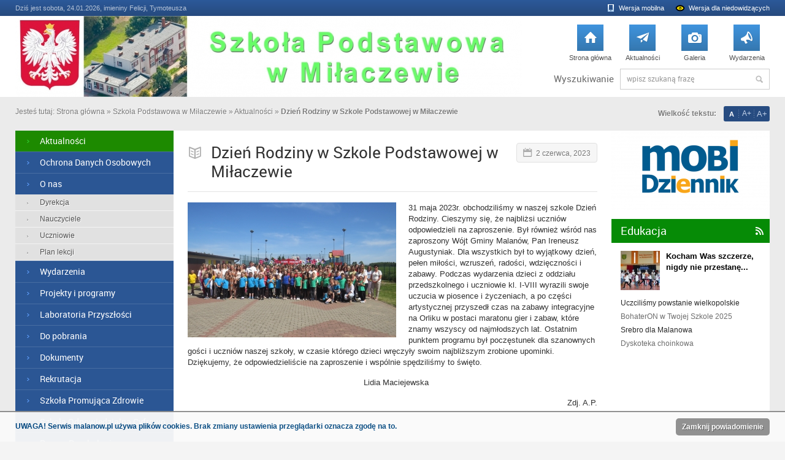

--- FILE ---
content_type: text/html; charset=UTF-8
request_url: https://spmilaczew.malanow.pl/aktualnosci/dzien-rodziny-w-szkole-podstawowej-w-milaczewie
body_size: 5402
content:
<!DOCTYPE html> <html lang="pl"> <head> <base href="https://spmilaczew.malanow.pl/"> <title>Dzień Rodziny w Szkole Podstawowej w Miłaczewie | Malanów Online - Lokalny serwis informacyjny - www.malanow.pl</title> <meta charset="utf-8"> <meta name="keywords" content="Malanów, Wielkopolska, Turek, Malanowianie, folklor, zespół, Malanow, kultura, ludowy, pięciolinia, retro, Gmina, Sun-Garden, dąb, Bartek, Pięciolinia, Kotwasice, Miłaczew, Rachowa, Dziadowice, Feliksów, Celestyny, Targówka, Kolnica, Żdzenice, opomax, sun"> <meta name="description" content="Lokalny serwis informacyjny - aktualności z życia Malanowa, kalendarium imprez, fotogaleria, strony szkół i instytucji w Malanowie. Zapraszamy!"> <meta name="viewport" content="width=device-width, initial-scale=1"> <link rel="shortcut icon" href="favicon.ico"> <link rel="stylesheet" href="css/style.css?v=141208"> <link rel="stylesheet" href="css/magnific-popup.css"> <link rel="stylesheet" href="css/tooltipster.rodo.min.css"> <script src="js/jquery.js"></script> <script>var cib_link = 'https://malanow.pl/polityka-cookies';</script> <script src="js/cookieser.js"></script> <script src="js/tooltipster.bundle.min.js"></script> <script src="js/jquery.validate.js"></script> <script src="js/jquery.magnific-popup.min.js"></script> <script src="js/jquery.marquee.min.js"></script> <script src="js/functions.js?v=140611"></script> <link rel="alternate" type="application/rss+xml" title="Szkoła Podstawowa w Miłaczewie - Malanow.pl" href="https://spmilaczew.malanow.pl/rss">         <script async src="https://www.googletagmanager.com/gtag/js?id=UA-44909487-1"></script>                  <script>             window.dataLayer = window.dataLayer || [];             function gtag(){dataLayer.push(arguments);}             gtag('js', new Date());             gtag('config', 'UA-44909487-1');         </script>          </head> <body id="home" class=""> <header id="top"> <div id="topInfo"> <div class="container"> <div class="day">Dziś jest sobota, 24.01.2026, imieniny Felicji, Tymoteusza</div> <div class="siteOption"> <a href="https://m.spmilaczew.malanow.pl/aktualnosci/dzien-rodziny-w-szkole-podstawowej-w-milaczewie" class="mobile">Wersja mobilna</a> <a href="https://wai.spmilaczew.malanow.pl/aktualnosci/dzien-rodziny-w-szkole-podstawowej-w-milaczewie" class="wai">Wersja dla niedowidzących</a> </div> </div> </div> <div id="mainHeader" class="basicLevel"> <div class="container"> <div id="logo"> <a href="https://malanow.pl/"> <img src="img/29557/133cd1d0dabee1872ec7447d3e51bc7d/845x132.jpg" alt="SP Milaczew New"> </a> </div> <nav id="menuHeader"> <ul> <li><a href="https://malanow.pl/"><span>&#59416;</span>Strona główna</a></li> <li><a href="aktualnosci"><span>&#59586;</span>Aktualności</a></li> <li><a href="galeria"><span>&#59407;</span>Galeria</a></li> <li><a href="wydarzenia"><span>&#59602;</span>Wydarzenia</a></li> </ul> </nav> <form id="search" action="szukaj" method="get"> <label for="fSearch">Wyszukiwanie</label> <div class="input"> <input name="s" id="fSearch" type="text" placeholder="wpisz szukaną frazę"> <button type="submit" value="Szukaj">Szukaj</button> </div> </form> </div> </div> </header> <div id="content"> <div id="breadcrubms" class="container"> <div id="textSize"> <span>Wielkość tekstu:</span> <div class="blue"> <a id="size1" class="active">A</a> <a id="size2">A+</a> <a id="size3">A+</a> </div> </div> Jesteś tutaj: <a href="https://malanow.pl/">Strona główna</a> &raquo;  <a href="https://spmilaczew.malanow.pl/">Szkoła Podstawowa w Miłaczewie</a> &raquo;  <a href="aktualnosci">Aktualności</a> &raquo;  <span>Dzień Rodziny w Szkole Podstawowej w Miłaczewie</span> </div> <div class="container boxWhite"> <aside class="sidebar"> <nav class="menuSidebar"> <ul> <li> <a href="aktualnosci" class="active">Aktualności</a> </li> <li> <a href="ochrona-danych-osobowych">Ochrona Danych Osobowych</a> </li> <li> <a href="o-nas">O nas</a> <ul> <li><a href="dyrekcja">Dyrekcja</a></li> <li><a href="nauczyciele">Nauczyciele</a></li> <li><a href="uczniowie">Uczniowie</a></li> <li><a href="plan-lekcji">Plan lekcji </a></li> </ul> </li> <li> <a href="wydarzenia">Wydarzenia</a> </li> <li> <a href="projekty-i-programy">Projekty i programy</a> </li> <li> <a href="laboratoria-przyszlosci">Laboratoria Przyszłości</a> </li> <li> <a href="do-pobrania">Do pobrania</a> </li> <li> <a href="dokumenty">Dokumenty</a> </li> <li> <a href="rekrutacja">Rekrutacja</a> </li> <li> <a href="szkola-promujaca-zdrowie">Szkoła Promująca Zdrowie</a> </li> <li> <a href="szkola-odpowiedzialna-cyfrowo">Szkoła Odpowiedzialna Cyfrowo</a> </li> <li> <a href="pomoc-psychologiczno-pedagogiczna">Pomoc Psychologiczno-Pedagogiczna</a> </li> <li> <a href="historia-szkoly">Historia szkoły</a> <ul> <li><a href="historia-szkoly/absolwenci-szkoly">Absolwenci szkoły</a></li> <li><a href="historia-szkoly/wydarzenia-i-uroczystosci-szkolne">Wydarzenia i uroczystości szkolne</a></li> <li><a href="historia-szkoly/historia-szkoly">Szkoła dawniej i dziś</a></li> </ul> </li> <li> <a href="dane-teleadresowe">Dane teleadresowe</a> </li> <li> <a href="kontakt">Kontakt</a> </li> <li> <a href="galeria">Galeria</a> </li> </ul> </nav> <div class="listPoint grey"> <header> <h3><a href="https://edukacja.malanow.pl/">Edukacja</a></h3> </header> <ul> <li><a href="https://przedszkole.malanow.pl/">Gminne Przedszkole w Malanowie</a></li> <li><a href="https://spdziadowice.malanow.pl/">Szkoła Podstawowa w Dziadowicach</a></li> <li><a href="https://sp.malanow.pl/">Szkoła Podstawowa w Malanowie</a></li> <li><a href="https://spmilaczew.malanow.pl/">Szkoła Podstawowa w Miłaczewie</a></li> <li><a href="https://cuw.malanow.pl/">Centrum Usług Wspólnych</a></li> <li><a href="https://spkotwasice.malanow.pl/">Szkoła Podstawowa w Kotwasicach do 2020 r.</a></li> <li><a href="https://gimnazjum.malanow.pl/">Gimnazjum w Malanowie do 2019 r.</a></li> </ul> </div> <div class="listGallery"> <header> <h3 class="hBlue gallery"><a href="galeria">Galeria</a></h3> </header> <ul class="cf"> <li><figure><a href="galeria/uczcilismy-powstanie-wielkopolskie" title="Uczciliśmy powstanie wielkopolskie"><img src="img/197772/8d69c0bb82ea67078184da5b3f1bc041/108x83.jpg" alt="1 (6) (1)"></a></figure></li> <li><figure><a href="galeria/betlejemskie-swiatlo-pokoju" title="Betlejemskie Światło Pokoju"><img src="img/197436/90b1a41972eec3b7f810b4cd4098768d/108x83.jpg" alt="Jaselka szkolne 2"></a></figure></li> <li><figure><a href="galeria/jaselka-opowiesc-o-nawroceniu-w-szkole-podstawowej-w-milaczewie" title="Jasełka „Opowieść o nawróceniu” w Szkole Podstawowej w Miłaczewie"><img src="img/197441/5d0ba0cd12c7a59c95bb3db433d1cdf5/108x83.jpg" alt="Jaselka szkolne 16"></a></figure></li> <li><figure><a href="galeria/ekologiczna-choinka-z-niespodzianka" title="Ekologiczna choinka z niespodzianką"><img src="img/196816/66b046f73fccea65c39ae2219e464f1c/108x83.jpg" alt="Ekologiczna choinka (7)"></a></figure></li> </ul> </div> <div class="imgBox"> <a href="https://spmilaczew.malanow.pl/aktualnosci/deklaracja-dostepnosci-29243" target="_blank"><img src="img/134283/4d11c4dbf568a93be04c815e43ef1d86/258x400.jpg" alt="button"></a> </div> <div class="imgBox"> <a href="https://spmilaczew.malanow.pl/aktualnosci/wspieranie-edukacji-wlaczajacej-w-gminie-malanow" target="_blank"><img src="img/187723/81e9126ab7f96bf6e9d2f0b9e14e3b31/258x400.jpg" alt="malanow baner"></a> </div> <div class="imgBox"> <a href="https://spmilaczew.malanow.pl/aktualnosci/cyfrowa-szkola-wielkopolsk-2030" target="_blank"><img src="img/190337/92aff479eca8714294c1ed57548f6877/258x400.jpg" alt="Cyfrowa Szkola Wielkopolska (2)"></a> </div> </aside> <article class="content" id="txt"> <header> <time class="dateBox" pubdate="pubdate">2 czerwca, 2023</time> <h1 class="news">Dzień Rodziny w Szkole Podstawowej w Miłaczewie</h1> </header> <figure class="imgLeft"><a href="img/160007/7c408debfbe4c382c5a219c391486429/1920x1200.jpg" class="imgModal"><img src="img/160007/7c408debfbe4c382c5a219c391486429/340x220.jpg" alt="Dzien Rodziny SP Milaczew 2023 (35)"></a></figure> <div class="textSize"> <p>31 maja 2023r. obchodziliśmy w naszej szkole Dzień Rodziny. Cieszymy się, że najbliżsi uczniów odpowiedzieli na zaproszenie. Był również wśród nas zaproszony Wójt Gminy Malanów, Pan Ireneusz Augustyniak. Dla wszystkich był to wyjątkowy dzień, pełen miłości, wzruszeń, radości, wdzięczności i zabawy. Podczas wydarzenia dzieci z oddziału przedszkolnego i uczniowie kl. I-VIII wyrazili swoje uczucia w piosence i życzeniach, a po części artystycznej przyszedł czas na zabawy integracyjne na Orliku w postaci maratonu gier i zabaw, które znamy wszyscy od najmłodszych lat. Ostatnim punktem programu był poczęstunek dla szanownych gości i uczniów naszej szkoły, w czasie którego dzieci wręczyły swoim najbliższym zrobione upominki. Dziękujemy, że odpowiedzieliście na zaproszenie i wspólnie spędziliśmy to święto.</p> <p style="text-align: center;">   Lidia Maciejewska</p> <p style="text-align: right;">Zdj. A.P.</p> <p style="text-align: right;"> </p> <p style="text-align: right;"> </p> <p style="text-align: left;"><a href="galeria/dzien-rodziny-w-szkole-podstawowej-w-milaczewie">Więcej zdjęć:</a></p> <p style="text-align: left;"> </p> </div> <hr> <h2 class="point">Pozostałe aktualności</h2> <div id="newsList"> <ul class="newsList"> <li> <article> <figure class="img"><a href="https://spmilaczew.malanow.pl/aktualnosci/uczcilismy-powstanie-wielkopolskie"><img src="img/197778/dd00ab2cb72eb0075ab76b1374a9d34b/62x40.jpg" alt="1 (5) (2)"></a></figure> <time class="date" pubdate="pubdate">22 stycznia, 2026</time> <h3><a href="https://spmilaczew.malanow.pl/aktualnosci/uczcilismy-powstanie-wielkopolskie">Uczciliśmy powstanie wielkopolskie</a></h3> </article> </li> <li> <article> <figure class="img"><a href="https://spmilaczew.malanow.pl/aktualnosci/zyczenia-swiateczne-31494"><img src="img/197355/f8e7e2bd6b0c6fd857fd62c3bbd5b07b/62x40.jpg" alt="Zyczenia swiateczne"></a></figure> <time class="date" pubdate="pubdate">23 grudnia, 2025</time> <h3><a href="https://spmilaczew.malanow.pl/aktualnosci/zyczenia-swiateczne-31494">Życzenia świąteczne</a></h3> </article> </li> <li> <article> <figure class="img"><a href="https://spmilaczew.malanow.pl/aktualnosci/betlejemskie-swiatlo-pokoju"><img src="img/197438/f00463d1d2620ce76ea9f3b28a51bdc7/62x40.jpg" alt="Jaselka szkolne 3"></a></figure> <time class="date" pubdate="pubdate">23 grudnia, 2025</time> <h3><a href="https://spmilaczew.malanow.pl/aktualnosci/betlejemskie-swiatlo-pokoju">Betlejemskie Światło Pokoju</a></h3> </article> </li> <li> <article> <figure class="img"><a href="https://spmilaczew.malanow.pl/aktualnosci/jaselka-opowiesc-o-nawroceniu-w-szkole-podstawowej-w-milaczewie"><img src="img/197423/947973ef7a4e34277be65308fab1f05b/62x40.jpg" alt="Jaselka szkolne 1"></a></figure> <time class="date" pubdate="pubdate">19 grudnia, 2025</time> <h3><a href="https://spmilaczew.malanow.pl/aktualnosci/jaselka-opowiesc-o-nawroceniu-w-szkole-podstawowej-w-milaczewie">Jasełka „Opowieść o nawróceniu” w Szkole Podstawowej w Miłaczewie</a></h3> </article> </li> <li> <article> <figure class="img"><a href="https://spmilaczew.malanow.pl/aktualnosci/wigilie-klasowe-w-naszej-szkole"><img src="img/197403/08e5af8ba48335bede431561e185677a/62x40.jpg" alt="Wigilie klasowe (2)"></a></figure> <time class="date" pubdate="pubdate">19 grudnia, 2025</time> <h3><a href="https://spmilaczew.malanow.pl/aktualnosci/wigilie-klasowe-w-naszej-szkole">Wigilie klasowe w naszej szkole</a></h3> </article> </li> <li> <article> <figure class="img"><a href="https://spmilaczew.malanow.pl/aktualnosci/paczuszka-dla-maluszka-w-szkole-podstawowej-w-milaczewie"><img src="img/197416/953f2c02e200dc7af94b2ea0705bc56e/62x40.jpg" alt="Paczuszka dla maluszka"></a></figure> <time class="date" pubdate="pubdate">19 grudnia, 2025</time> <h3><a href="https://spmilaczew.malanow.pl/aktualnosci/paczuszka-dla-maluszka-w-szkole-podstawowej-w-milaczewie">„Paczuszka dla maluszka” w Szkole Podstawowej w Miłaczewie</a></h3> </article> </li> <li> <article> <figure class="img"><a href="https://spmilaczew.malanow.pl/aktualnosci/ekologiczna-choinka-z-niespodzianka"><img src="img/196809/dde79b11d69ee79cac5b590a51d29f08/62x40.jpg" alt="Ekologiczna choinka (1)"></a></figure> <time class="date" pubdate="pubdate">19 grudnia, 2025</time> <h3><a href="https://spmilaczew.malanow.pl/aktualnosci/ekologiczna-choinka-z-niespodzianka">Ekologiczna choinka z niespodzianką</a></h3> </article> </li> <li> <article> <figure class="img"><a href="https://spmilaczew.malanow.pl/aktualnosci/podsumowanie-realizacji-programu-zachowaj-trzezwy-umysl"><img src="img/197353/54cd84fdc26430dd804b4f31aa609a9c/62x40.jpg" alt="Podsumowanie kampanii Zachowaj Trzezwy Umysl"></a></figure> <time class="date" pubdate="pubdate">19 grudnia, 2025</time> <h3><a href="https://spmilaczew.malanow.pl/aktualnosci/podsumowanie-realizacji-programu-zachowaj-trzezwy-umysl">Podsumowanie realizacji programu „Zachowaj Trzeźwy Umysł”      </a></h3> </article> </li> <li> <article> <figure class="img"><a href="https://spmilaczew.malanow.pl/aktualnosci/mikolajki-31446"><img src="img/196818/07d64a403e15cd209a3f19d16ef703d4/62x40.jpg" alt="Mikolajki 2025 (1)"></a></figure> <time class="date" pubdate="pubdate">11 grudnia, 2025</time> <h3><a href="https://spmilaczew.malanow.pl/aktualnosci/mikolajki-31446">Mikołajki</a></h3> </article> </li> <li> <article> <figure class="img"><a href="https://spmilaczew.malanow.pl/aktualnosci/kolejny-sukces-igi"><img src="img/197269/e5c2a8e5a97cf840208341a3af8b0640/62x40.jpg" alt="1 (5)"></a></figure> <time class="date" pubdate="pubdate">10 grudnia, 2025</time> <h3><a href="https://spmilaczew.malanow.pl/aktualnosci/kolejny-sukces-igi">Kolejny sukces Igi</a></h3> </article> </li> <li> <article> <figure class="img"><a href="https://spmilaczew.malanow.pl/aktualnosci/kopciuszek-malowany-piaskiem-mikolajkowy-wyjazd"><img src="img/196833/cde9943c348ed6b403bc35fd8b045180/62x40.jpg" alt="Kopciuszek - bajka malowana piaskiem (3)"></a></figure> <time class="date" pubdate="pubdate">9 grudnia, 2025</time> <h3><a href="https://spmilaczew.malanow.pl/aktualnosci/kopciuszek-malowany-piaskiem-mikolajkowy-wyjazd">„Kopciuszek” malowany piaskiem – mikołajkowy wyjazd</a></h3> </article> </li> <li> <article> <figure class="img"><a href="https://spmilaczew.malanow.pl/aktualnosci/maly-ksiaze-pisakiem-malowany"><img src="img/196791/54899c17338acc5d30243e93ea0084c3/62x40.jpg" alt="1 Uczniowie na przedstawieniu pt. Maly Ksiaze 5.12.2025 r (3)"></a></figure> <time class="date" pubdate="pubdate">9 grudnia, 2025</time> <h3><a href="https://spmilaczew.malanow.pl/aktualnosci/maly-ksiaze-pisakiem-malowany">„Mały Książę” – piaskiem malowany</a></h3> </article> </li> <li> <article> <figure class="img"><a href="https://spmilaczew.malanow.pl/aktualnosci/podsumowanie-tygodnia-dbania-o-relacje"><img src="img/196593/acc99f63a487ad06e98be93cf4467da9/62x40.jpg" alt="tydzien dbania o relacje (1)"></a></figure> <time class="date" pubdate="pubdate">7 grudnia, 2025</time> <h3><a href="https://spmilaczew.malanow.pl/aktualnosci/podsumowanie-tygodnia-dbania-o-relacje">Podsumowanie Tygodnia Dbania o Relacje</a></h3> </article> </li> <li> <article> <figure class="img"><a href="https://spmilaczew.malanow.pl/aktualnosci/akcja-podaj-mydlo-w-szkole-podstawowej-w-milaczewie"><img src="img/196588/4b0572f73e53f21019da64e699132862/62x40.jpg" alt="Akcja charytatywna Podaj mydlo"></a></figure> <time class="date" pubdate="pubdate">7 grudnia, 2025</time> <h3><a href="https://spmilaczew.malanow.pl/aktualnosci/akcja-podaj-mydlo-w-szkole-podstawowej-w-milaczewie">  Akcja „Podaj mydło!” w Szkole Podstawowej w Miłaczewie</a></h3> </article> </li> <li> <article> <figure class="img"><a href="https://spmilaczew.malanow.pl/aktualnosci/co-mi-w-duszy-gra-31402"><img src="img/196351/97647ecf0bd02bf4fd923d854e61c2bf/62x40.jpg" alt="1 (2)"></a></figure> <time class="date" pubdate="pubdate">5 grudnia, 2025</time> <h3><a href="https://spmilaczew.malanow.pl/aktualnosci/co-mi-w-duszy-gra-31402">Co mi w duszy gra?</a></h3> </article> </li> </ul> </div> </article> <aside class="sidebar"> <div class="imgBox"> <a href="https://spmilaczew.mobidziennik.pl/dziennik" target="_blank"><img src="img/133388/830045c68db3c1562abf1f9ff4b33f55/258x400.jpg" alt="mobidziennik-linki"></a> </div> <div class="listImgTxt green"> <header> <h3><a href="https://edukacja.malanow.pl/rss" class="rss">&#59541;</a><a href="https://edukacja.malanow.pl/">Edukacja</a></h3> </header> <ul> <li><a href="https://sp.malanow.pl/aktualnosci/kocham-was-szczerze-nigdy-nie-przestane"><figure class="img"><img src="img/197800/9c0918328d701f89f871b9d9ae33ed23/64x64.jpg" alt="Dzien Babci (1)"></figure>  Kocham Was szczerze, nigdy nie przestanę...                                                  </a></li> <li><a href="https://spmilaczew.malanow.pl/aktualnosci/uczcilismy-powstanie-wielkopolskie">Uczciliśmy powstanie wielkopolskie</a></li> <li><a href="https://sp.malanow.pl/aktualnosci/bohateron-w-twojej-szkole-2025">BohaterON w Twojej Szkole 2025</a></li> <li><a href="https://sp.malanow.pl/aktualnosci/srebro-dla-malanowa">Srebro dla Malanowa</a></li> <li><a href="https://sp.malanow.pl/aktualnosci/dyskoteka-choinkowa-31638">Dyskoteka choinkowa</a></li> </ul> </div> <div class="txtCenter">     <a class="weatherwidget-io" href="https://forecast7.com/pl/51d9518d39/malanow/" data-label_1="MALANÓW" data-label_2="Pogoda" data-theme="original" >MALANÓW Pogoda</a>     <script>         !function(d,s,id){ var js,fjs=d.getElementsByTagName(s)[0];if(!d.getElementById(id)){ js=d.createElement(s);js.id=id;js.src='https://weatherwidget.io/js/widget.min.js';fjs.parentNode.insertBefore(js,fjs);}}(document,'script','weatherwidget-io-js');     </script> </div> </aside> </div> </div> <footer id="footer"> <div class="container"> <p class="copy"><strong>&copy; Centrum Kultury i Biblioteka Publiczna w Malanowie</strong> <br>ul. Kaliska 2, 62-709 Malanów</p> <p class="address">telefon do redakcji: 63 288 33 22, tel. kom. 722 323 390 <br>e-mail: <a href="mailto:redakcja@malanow.pl">redakcja@malanow.pl</a></p> <p class="create"> <a href="https://malanow.pl/polityka-cookies">Polityka prywatności i polityka cookies</a> </p> </div> </footer> <script> initImagesModal(); </script> </body> </html>

--- FILE ---
content_type: text/css
request_url: https://spmilaczew.malanow.pl/css/style.css?v=141208
body_size: 7702
content:
/********************************/
/*  Created by Mariusz Galka    */
/*  Copyright by IguanaStudio   */
/********************************/

@import url('reset.css');
@import url('font.css');

body {
	margin: 0;
	padding: 0;
	font-size: 13px;
	font-family: Arial, Helvetica, sans-serif;
	color: #313131;
    background: #f4f4f4;
    line-height: 145%;
}
a {
	color: #ff8212;
	text-decoration: none;
	cursor: pointer;
	font-weight: bold;
	-moz-transition: all 0.25s ease-out;
	-webkit-transition: all 0.25s ease-out;
	-o-transition: all 0.25s ease-out;
	-ms-transition: all 0.25s ease-out;
	transition: all 0.25s ease-out;
}
a:hover {
	color: #ffa95d;
}
p {
	margin: 0 0 15px;
}
button {
	cursor: pointer;
	padding: 0;
	margin: 0;
	border: 0 none;
	background: none;
	overflow: visible;
}
button::-moz-focus-inner {
	border: 0;
	padding: 0;
}
input[type='text'], input[type='password'], input[type='file'], select, textarea {
	padding: 8px 10px;
	font-size: 15px;
	line-height: 120%;
	font-family: 'RobotoRegular';
	color: #5b5b5b;
	border: 2px solid #d7d7d7;
	display: block;
	margin: 0;
}
input::-webkit-input-placeholder,
textarea::-webkit-input-placeholder {
	color: #999;
	opacity: 1;
}
input::-moz-placeholder,
textarea::-moz-placeholder {
	color: #999;
	opacity: 1;
}
input:-ms-input-placeholder,
textarea:-ms-input-placeholder {
	color: #999;
	opacity: 1;
}
input:-moz-placeholder,
textarea:-moz-placeholder {
	color: #999;
	opacity: 1;
}
ol {
	list-style: decimal;
	margin: 0 0 15px 30px;
}
ol li {
	margin: 0 0 15px;
}
ul {
	margin: 0 0 15px 5px;
}
ul li {
	margin: 0 0 15px;
	padding: 0 0 0 20px;
	background: transparent url('../images/ico-point.png') no-repeat 0 4px;
}
ul li ul, ol li ul {
	margin: 0;
	padding-top: 15px;
}
ul li ul li {
	background: transparent url('../images/ico-sub-point.png') no-repeat 2px 10px;
	padding-left: 15px;
}
ul li ul li:last-child {
	padding-bottom: 0;
}
ul li ul li ul {
	margin-left: 10px;
}
hr {
	background: #e3e3e3;
	border: 0 none;
	font-size: 0;
	height: 1px;
	line-height: 0;
	margin: 15px 0;
	clear: both;
}
sup, sub {
	font-size: 10px;
	height: 0;
	line-height: 1;
	position: relative;
	vertical-align: baseline;
}
sup {
	bottom: 1ex;
}
sub {
	top: .5ex;
}
table {
	width: 100%;
	margin: 25px 0;
}
table th, table td {
	padding: 10px;
	line-height: 135%;
	border: 1px solid #efefef;
	text-align: center;
}
table th {
	font-weight: bold;
	color: #fff;
	background: #b7c177;
}
table .odd td {
	background-color: #fff;
}
table .even td {
	background-color: #fff;
}
h1, h2, h3, h4, h5, h6 {
	line-height: 120%;
	font-weight: normal;
}
h1 {
	font-size: 26px;
	font-family: 'RobotoRegular';
	margin: 0 0 17px;
	color: #313131;
}
h2 {
	font-size: 19px;
	font-family: 'RobotoBold';
	margin: 0 0 15px;
	color: #5d5d5d;
}
h3 {
	font-size: 16px;
	font-family: 'RobotoRegular';
	margin: 0 0 10px;
}
h4 {
	font-size: 14px;
	margin: 0 0 5px;
	font-family: 'RobotoMedium';
}
h5 {
	font-size: 13px;
	margin: 0 0 5px;
	font-family: 'RobotoMedium';
}
h6 {
	font-size: 13px;
	margin: 0 0 5px;
	font-family: 'RobotoMedium';
}
blockquote {
	font-family: 'RobotoItalic';
	font-size: 15px;
	color: #5d5d5d;
	text-shadow: 1px 1px #fff;
	padding: 17px 70px 17px 20px;
	margin: 0 0 15px;
	border-top: 1px solid #d2d2d2;
	border-left: 1px solid #d2d2d2;
	background: #efefef url('../images/bg-blockquote.png') no-repeat right top;
}
/*---[ clearfix ]-----------------------------------------------------------------------*/
.cf:before,
.cf:after {
    content: "";
    display: table;
    line-height: 0;
}
.cf:after {
    clear: both;
}
/*---[ global ]-----------------------------------------------------------------------*/
.imgRight {
	float: right;
	margin: 0 0 10px 20px;
	background: #000;
}
.imgLeft {
	float: left;
	margin: 0 20px 10px 0;
	background: #000;
}
.imgRight img, .imgLeft img {
	display: block;
}
.imgInText {
	margin: 0 0 15px;
}
.toLeft {
	float: left;
}
.toRight {
	float: right;
}
.txtCenter {
	text-align: center;
}
.txtRight {
	text-align: right;
}
h1 a.small {
	font-size: 16px;
	color: inherit;
	background: transparent url('../images/ico-point.png') no-repeat right 50%;
	padding: 0 20px 0 0;
}
/*---[ messages ]--------------------------------------------------------*/
.alert {
	background: no-repeat 18px 17px;
	color: #313131;
	font-size: 13px;
	border: 2px solid;
	padding: 15px 30px 15px 45px;
	margin: 0 0 15px;
	text-shadow: 1px 1px #fff;
	position: relative;
	border-radius: 3px;
	-moz-border-radius: 3px;
	-webkit-border-radius: 3px;
}
.alert .alertHeading {
	display: block;
	font-weight: bold;
}
.alert .close {
	display: block;
	width: 25px;
	height: 25px;
	line-height: 20px;
	font-family: 'Fontello';
	font-size: 15px;
	text-align: center;
	text-shadow: none;
	position: absolute;
	top: -2px;
	right: -2px;
	border-radius: 0 3px 0 3px;
	-moz-border-radius: 0 3px 0 3px;
	-webkit-border-radius: 0 3px 0 3px;
}
.alert .close:hover {
	opacity: 0.6;
}
/*---[ error ]---*/
.alertError {
	background-color: #ffefef;
	background-image: url('../images/ico-error.png');
	border-color: #ff6868;
}
.alertError a {
	color: #f02d2d;
	font-weight: bold;
}
.alertError a:hover {
	color: #fa5d5d;
}
.alertError .close {
	background-color: #ff6868;
	color: #fff;
}
/*---[ caution ]---*/
.alertWarning {
	background-color: #fffbef;
	background-image: url('../images/ico-warning.png');
	border-color: #ffba68;
}
.alertWarning a {
	color: #ff8212;
	font-weight: bold;
}
.alertWarning a:hover {
	color: #ffb069;
}
.alertWarning .close {
	background-color: #ffba68;
	color: #fff;
}
/*---[ ok ]---*/
.alertSuccess {
	background-color: #f2ffef;
	background-image: url('../images/ico-success.png');
	border-color: #74cd48;
}
.alertSuccess a {
	color: #1d8a00;
	font-weight: bold;
}
.alertSuccess a:hover {
	color: #2cd200;
}
.alertSuccess .close {
	background-color: #74cd48;
	color: #fff;
}
/*---[ buttons ]-----------------------------------------------------------------------*/
.button {
	display: inline-block;
	color: #fff;
	font-family: 'RobotoMedium';
	font-size: 14px;
	font-weight: normal;
	height: 35px;
	line-height: 35px;
	text-align: center;
	text-decoration: none;
	border-top: 1px solid #068b06;
	border-left: 1px solid #068b06;
	padding: 0 15px;
	background: #068c06 url('../images/b-button.gif') repeat-x 0 0;
	-moz-transition: all 0.25s ease-out;
	-webkit-transition: all 0.25s ease-out;
	-o-transition: all 0.25s ease-out;
	-ms-transition: all 0.25s ease-out;
	transition: all 0.25s ease-out;
}
.button:hover,
button:hover {
	color: #fff;
	background: #08aa08 url('../images/b-button.gif') repeat-x 0 -35px;
}
.button span {
	display: block;
	height: 35px;
	line-height: 32px;
	padding: 0 27px 0 0;
	background: transparent no-repeat right 50%;
}
.button .icoMail {
	background-image: url('../images/ico-mail.png');
}
/*---[ wrapper ]-----------------------------------------------------------------------*/
.container {
	max-width: 1230px;
	margin: 0 auto;
	padding: 0 15px;
}
.container:before,
.container:after {
	display: table;
	content: "";
	line-height: 0;
}
.container:after {
	clear: both;
}
/*---[ top ]-----------------------------------------------------------------------*/
#top {
	clear: both;
	position: relative;
}
#topInfo {
	background: #2c5999;
	background-image: -webkit-linear-gradient(bottom, #264a7e, #2c5999);
	background-image: -moz-linear-gradient(bottom, #264a7e, #2c5999);
	background-image: -o-linear-gradient(bottom, #264a7e, #2c5999);
	background-image: -ms-linear-gradient(bottom, #264a7e, #2c5999);
	background-image: linear-gradient(to top, #264a7e, #2c5999);
	color: #b6c4d9;
	font-size: 11px;
	padding: 4px 0;
}
#topInfo .day {
	float: left;
}
#topInfo .weather {
	float: left;
	color: #fff;
	margin: 0 0 0 12px;
	background: transparent url('../images/bg-weather-line.gif') no-repeat 0 50%;
}
#topInfo .weather .weatherIco {
	position: relative;
	background: transparent url('../images/bg-weather-mini.png') no-repeat 0 0;
	width: 16px;
	height: 16px;
	margin: 0 7px;
	display: inline-block;
	vertical-align: text-bottom;
}
#topInfo .weather .weatherIco.id0001{ background-position:-16px -64px; }
#topInfo .weather .weatherIco.id0002{ background-position:-32px 0}
#topInfo .weather .weatherIco.id0003{ background-position:0 0}
#topInfo .weather .weatherIco.id0004{ background-position:0 0}
#topInfo .weather .weatherIco.id0006{ background-position:-16px -48px; }
#topInfo .weather .weatherIco.id0007{ background-position:-16px -48px; }
#topInfo .weather .weatherIco.id0008{ background-position:-96px -64px; }
#topInfo .weather .weatherIco.id0009{ background-position:-80px 0}
#topInfo .weather .weatherIco.id0010{ background-position:-16px -16px; }
#topInfo .weather .weatherIco.id0011{ background-position:-48px -32px; }
#topInfo .weather .weatherIco.id0012{ background-position:-96px -32px; }
#topInfo .weather .weatherIco.id0013{ background-position:-112px -16px; }
#topInfo .weather .weatherIco.id0016{ background-position:-144px -48px; }
#topInfo .weather .weatherIco.id0017{ background-position:-64px 0}
#topInfo .weather .weatherIco.id0018{ background-position:0 -16px; }
#topInfo .weather .weatherIco.id0019{ background-position:-32px -32px; }
#topInfo .weather .weatherIco.id0020{ background-position:-80px -32px; }
#topInfo .weather .weatherIco.id0021{ background-position:-96px -16px; }
#topInfo .weather .weatherIco.id0024{ background-position:-128px -48px; }
#topInfo .weather .weatherIco.id0025{ background-position:-96px 0}
#topInfo .weather .weatherIco.id0026{ background-position:-32px -16px; }
#topInfo .weather .weatherIco.id0027{ background-position:-64px -32px; }
#topInfo .weather .weatherIco.id0028{ background-position:-112px -32px; }
#topInfo .weather .weatherIco.id0029{ background-position:-128px -16px; }
#topInfo .weather .weatherIco.id0032{ background-position:0 -64px; }
#topInfo .weather .weatherIco.id0033{ background-position:-64px 0}
#topInfo .weather .weatherIco.id0034{ background-position:0 -16px; }
#topInfo .weather .weatherIco.id0035{ background-position:-32px -32px; }
#topInfo .weather .weatherIco.id0036{ background-position:-80px -32px; }
#topInfo .weather .weatherIco.id0037{ background-position:-96px -16px; }
#topInfo .weather .weatherIco.id0040{ background-position:-128px -48px; }

#topInfo .siteOption {
	float: right;
}
#topInfo .siteOption a.wai,
#topInfo .siteOption a.mobile {
	color: #fff;
}
#topInfo .siteOption a:hover {
	color: #c5d0df;
}
#top .siteOption a.wai {
	background: transparent url('../images/ico-wai.png') no-repeat 0 50%;
	padding: 0 0 0 22px;
	font-weight: normal;
}
#top .siteOption a.mobile {
	background: transparent url('../images/ico-mobile.png') no-repeat 0 50%;
	padding: 0 0 0 18px;
	margin: 0 15px 0 0;
	font-weight: normal;
}
#mainHeader {
	background: #fff;
	padding: 13px 0;
}
#mainHeader.basicLevel {
	background: #fff;
	padding: 0;
}
#mainHeader #logo {
	height: 62px;
	line-height: 62px;
	float: left;
}
#mainHeader.basicLevel #logo {
	height: 132px;
	line-height: 130px;
}
#mainHeader #logo img {
	vertical-align: middle;
}
#search {
	float: right;
	margin: 12px 0 0;
}
.basicLevel #search {
	float: right;
	clear: right;
	margin: 12px 0;
}
#search label {
	float: left;
	font-family: 'RobotoRegular';
	font-size: 15px;
	color: #6a6a6a;
	margin: 7px 0 0;
}
#search .input {
	float: left;
	/* width: 245px; */
	height: 32px;
	border: 1px solid #cdcdcd;
	margin: 0 0 0 10px;
}
#search .input input[type="text"] {
	float: left;
	border: 0 none;
	color: #7f7f7f;
	font-size: 12px;
	padding: 8px 10px 9px;
	background: none;
	width: 190px;
	border-radius: 3px;
	-moz-border-radius: 3px;
	-webkit-border-radius: 3px;
	-moz-transition-duration: 0.2s;
	-moz-transition-property: all;
	-moz-transition-timing-function: ease-in;
	-o-transition-duration: 0.2s;
	-o-transition-property: all;
	-o-transition-timing-function: ease-in;
	-webkit-transition-duration: 0.2s;
	-webkit-transition-property: all;
	-webkit-transition-timing-function: ease-in;
	transition-duration: 0.2s;
	transition-property: all;
	transition-timing-function: ease-in;
}
#search .input input[type="text"]:focus {
	width: 210px;
}
#search .input button {
	display: block;
	float: right;
	width: 32px;
	height: 32px;
	text-indent: -9999px;
	background: transparent url('../images/b-search.gif') no-repeat 0 0;
	-moz-transition: all 0.15s ease-out;
	-webkit-transition: all 0.15s ease-out;
	-o-transition: all 0.15s ease-out;
	-ms-transition: all 0.15s ease-out;
	transition: all 0.15s ease-out;
}
#search .input button:hover {
	background-position: 0 -32px;
}
#menuHeader {
	float: right;
}
.basicLevel #menuHeader {
	float: right;
	margin: 12px 0 0;
}
#menuHeader ul {
	margin: 0 0 0 47px;
	padding: 2px 0 0 27px;
	background: transparent url('../images/bg-menuheader-line.gif') no-repeat 0 0;
	overflow: hidden;
}
.basicLevel #menuHeader ul {
	margin: 0;
	padding: 2px 0 0 0;
	background: none;
}
#menuHeader ul li {
	float: left;
	width: 63px;
	height: 60px;
	margin: 0 0 0 10px;
	padding: 0;
	background: none;
}
.basicLevel #menuHeader ul li {
	width: 75px;
}
#menuHeader ul li a {
	display: block;
	color: #505050;
	font-size: 11px;
	font-weight: normal;
	text-align: center;
}
#menuHeader ul li a span {
	color: #fff;
	display: block;
	width: 43px;
	height: 43px;
	font-family: 'Fontello';
	font-size: 22px;
	line-height: 43px;
	text-shadow: 1px 1px #3674a9;
	text-align: center;
	margin: 0 auto 2px;
	background-image: -webkit-linear-gradient(bottom, #3577af, #3f94de);
	background-image: -moz-linear-gradient(bottom, #3577af, #3f94de);
	background-image: -o-linear-gradient(bottom, #3577af, #3f94de);
	background-image: -ms-linear-gradient(bottom, #3577af, #3f94de);
	background-image: linear-gradient(to top, #3577af, #3f94de);
	-moz-transition: all 0.15s ease-out;
	-webkit-transition: all 0.15s ease-out;
	-o-transition: all 0.15s ease-out;
	-ms-transition: all 0.15s ease-out;
	transition: all 0.15s ease-out;
}
#menuHeader ul li a:hover span {
	font-size: 28px;
	-webkit-box-shadow: inset 0 0 0 1px #234d7f;
	-moz-box-shadow: inset 0 0 0 1px #234d7f;
	box-shadow: inset 0 0 0 1px #234d7f;
}
#menuGreen {
	background: #13aa13;
	background-image: -webkit-linear-gradient(bottom, #058a05, #13aa13);
	background-image: -moz-linear-gradient(bottom, #058a05, #13aa13);
	background-image: -o-linear-gradient(bottom, #058a05, #13aa13);
	background-image: -ms-linear-gradient(bottom, #058a05, #13aa13);
	background-image: linear-gradient(to top, #058a05, #13aa13);
}
#menu > ul {
	height: 44px;
	margin: 0;
	background: transparent url('../images/bg-menu-line.gif') no-repeat left 0;
	padding: 0 0 0 1px;
	position: relative;
}
#menu > ul > li {
	height: 44px;
	float: left;
	padding: 0 1px 0 0;
	background: transparent url('../images/bg-menu-line.gif') no-repeat right 0;
	margin: 0;
}
#menu > ul > li > a {
	height: 44px;
	line-height: 44px;
	color: #fff;
	float: left;
	font-family: 'RobotoRegular';
	/*font-size: 15px;*/
	font-size: 14px;
	font-weight: normal;
	text-shadow: 1px 1px rgba(0,0,0,.08);
	/*padding: 0 19px;*/
	padding: 0 11px;
	-moz-transition: all 0.25s ease-out;
	-webkit-transition: all 0.25s ease-out;
	-o-transition: all 0.25s ease-out;
	-ms-transition: all 0.25s ease-out;
	transition: all 0.25s ease-out;
}
#menu > ul > li:first-child > a {
	font-family: 'Fontello';
	font-size: 16px;
	padding: 0 17px;
}
#menu > ul > li > a:hover,
#menu > ul > li > a.active,
#menu > ul > li.hover > a {
	color: #ffea87;
	-webkit-box-shadow: inset 0 0 18px rgba(0,0,0,.3);
	-moz-box-shadow: inset 0 0 18px rgba(0,0,0,.3);
	box-shadow: inset 0 0 18px rgba(0,0,0,.3);
}
#menu > ul > li ul {
	display: none;
	width: 1210px;
	border-right: 1px solid #c1c1c1;
	border-bottom: 1px solid #c1c1c1;
	border-left: 1px solid #c1c1c1;
	background: #fff;
	padding: 10px 9px;
	margin: 0;
	position: absolute;
	top: 44px;
	left: 0;
	z-index: 999;
	-webkit-box-shadow: 0 0 2px rgba(0,0,0,.2);
	-moz-box-shadow: 0 0 2px rgba(0,0,0,.2);
	box-shadow: 0 0 2px rgba(0,0,0,.2);
}
#menu > ul > li ul li {
	width: 222px;
	height: 29px;
	margin: 0 10px;
	padding: 0;
	float: left;
	border-bottom: 1px solid #e0e0e0;
	background: none;
}
#menu > ul > li ul li a {
	display: block;
	color: #575757;
	font-size: 13px;
	font-weight: normal;
	background: transparent url('../images/ico-arrow-right.gif') no-repeat 8px 50%;
	padding: 0 0 0 26px;
	height: 29px;
	line-height: 29px;
	-moz-transition: all 0.15s ease-out;
	-webkit-transition: all 0.15s ease-out;
	-o-transition: all 0.15s ease-out;
	-ms-transition: all 0.15s ease-out;
	transition: all 0.15s ease-out;
}
#menu > ul > li ul li a:hover {
	color: #444;
	background-color: #f7f7f7;
	background-position: 13px 50%;
	padding: 0 0 0 28px;
}
/*---[ content ]-----------------------------------------------------------------------*/
#content {
	background: #ebebeb;
	padding: 15px 0;
}
.boxWhite.container {
	background: #fff;
	padding: 0;
}
.sidebar {
	float: left;
	width: 258px;
}
.content {
	float: left;
	width: 714px;
}
.contentLong {
	float: left;
	width: 972px;
}
#breadcrubms {
	font-size: 12px;
	color: #7a7a7a;
	text-shadow: 1px 1px #fff;
	margin: 0 auto 15px;
}
#breadcrubms a {
	color: #7a7a7a;
	font-weight: normal;
}
#breadcrubms a:hover {
	color: #3f3f3f;
}
#breadcrubms span {
	font-weight: bold;
}
#textSize {
	display: none;
	float: right;
	height: 25px;
	line-height: 25px;
}
#textSize span {
	display: block;
	float: left;
	margin: 0 12px 0 0;
}
#textSize .blue {
	background: #274c81;
	color: #fff;
	float: left;
	border-radius: 3px;
	-moz-border-radius: 3px;
	-webkit-border-radius: 3px;
}
#textSize .blue a {
	color: #c1d1e9;
	float: left;
	display: block;
	text-align: center;
	text-shadow: none;
	width: 25px;
	height: 25px;
	line-height: 25px

}
#textSize .blue a#size1,
#textSize .blue a#size2 {
	background: transparent url('../images/bg-text-size.gif') no-repeat right 50%;
}
#textSize .blue a#size1 {
	font-size: 11px;
	line-height: 27px;
}
#textSize .blue a#size2 {
	font-size: 12px;
}
#textSize .blue a#size3 {
	font-size: 13px;
}
#textSize .blue a:hover,
#textSize .blue a.active {
	color: #fff;
}
#textSize .blue a.active {
	font-weight: bold;
}
/*---[ sidebars ]-----------------------------------------------------------------------*/
.sidebar h3 {
	padding: 10px 30px 10px 15px;
	margin: 0;
	font-family: 'RobotoMedium';
	font-size: 14px;
	position: relative;
}
.sidebar h3 a {
	font-weight: normal;
}
.sidebar .listPoint.grey h3 {
	color: #454545;
	text-shadow: 1px 1px #fff;
	background: #dcdcdc;
	background-image: -webkit-linear-gradient(bottom, #dcdcdc, #fff);
	background-image: -moz-linear-gradient(bottom, #dcdcdc, #fff);
	background-image: -o-linear-gradient(bottom, #dcdcdc, #fff);
	background-image: -ms-linear-gradient(bottom, #dcdcdc, #fff);
	background-image: linear-gradient(to top, #dcdcdc, #fff);
}
.sidebar .listPoint.grey h3:after {
	font-family: 'Fontello';
	font-size: 11px;
	font-weight: bold;
	content: "\E846";
	position: absolute;
	top: 10px;
	right: 14px;
	color: #969696;
	text-shadow: 1px 1px #fff;
}
.sidebar .listPoint.grey h3 a {
	color: #454545;
}
.sidebar .listPoint.grey h3 a:hover {
	color: #7d7d7d;
}
.sidebar .listPoint.green h3 {
	color: #fff;
	background: #058a05;
	background-image: -webkit-linear-gradient(bottom, #058a05, #059b05);
	background-image: -moz-linear-gradient(bottom, #058a05, #059b05);
	background-image: -o-linear-gradient(bottom, #058a05, #059b05);
	background-image: -ms-linear-gradient(bottom, #058a05, #059b05);
	background-image: linear-gradient(to top, #058a05, #059b05);
}
.sidebar .listPoint.green h3:after {
	font-family: 'Fontello';
	font-size: 11px;
	font-weight: bold;
	content: "\E846";
	position: absolute;
	top: 10px;
	right: 14px;
}
.sidebar .listPoint.green h3 a {
	color: #fff;
}
.sidebar .listPoint.green h3 a:hover {
	color: #b4dcb4;
}
.sidebar .listImgTxt.blue h3,
.sidebar .listImgTxt.green h3,
.sidebar .listGallery h3 {
	font-family: 'RobotoRegular';
	font-size: 18px;
	color: #fff;
	padding: 9px 10px 9px 15px;
}
.sidebar .listImgTxt.blue h3,
.sidebar .listGallery h3 {
	background: #264b7f;
}
.sidebar .listImgTxt.blue h3 a,
.sidebar .listGallery h3 a {
	color: #fff;
}
.sidebar .listImgTxt.blue h3 a:hover,
.sidebar .listGallery h3 a:hover {
	color: #bec9d9;
}
.sidebar .listImgTxt.green h3 {
	background: #068b06;
}
.sidebar .listImgTxt.green h3 a {
	color: #fff;
}
.sidebar .listImgTxt.green h3 a:hover {
	color: #b4dcb4;
}
.sidebar h3.gallery:after {
	font-family: 'Fontello';
	font-size: 16px;
	font-weight: normal;
	content: "\E80E";
	position: absolute;
	top: 8px;
	right: 14px;
}
.sidebar h3.hBlueBigGrad {
	font-family: 'RobotoRegular';
	font-size: 16px;
	color: #fff;
	background: #264a7e;
	padding: 14px 30px 14px 15px;
	background-image: -webkit-linear-gradient(bottom, #264a7e, #2c5999);
	background-image: -moz-linear-gradient(bottom, #264a7e, #2c5999);
	background-image: -o-linear-gradient(bottom, #264a7e, #2c5999);
	background-image: -ms-linear-gradient(bottom, #264a7e, #2c5999);
	background-image: linear-gradient(to top, #264a7e, #2c5999);
}
.sidebar h3 a.rss {
	font-family: 'Fontello';
	font-size: 17px;
	font-weight: normal;
	line-height: 130%;
	float: right;
	color: #fff;
}
.sidebar h3 a.rss:hover {
	color: #f58229;
}
.sidebar .listPoint ul {
	padding: 13px 0;
	margin: 0;
}
.sidebar .listPoint.grey ul {
	border-right: 1px solid #e5e5e5;
}
.sidebar .listPoint.green ul {
	background: #037203;
}
.sidebar .listPoint ul li {
	font-size: 12px;
	line-height: 115%;
	padding: 0 0 0 15px;
	margin: 0 10px 5px 15px;
	background: transparent no-repeat 0 4px;
}
.sidebar .listPoint.grey ul li {
	background-image: url('../images/ico-arrow-grey.gif');
}
.sidebar .listPoint.green ul li {
	background-image: url('../images/ico-arrow-white.gif');
}
.sidebar .listPoint.grey ul li a {
	color: #4d4d4d;
	font-weight: normal;
}
.sidebar .listPoint.grey ul li a:hover {
	color: #2b5897;
}
.sidebar .listPoint.green ul li a {
	color: #fff;
	font-weight: normal;
}
.sidebar .listPoint.green ul li a:hover {
	color: #9ac79a;
}
.sidebar .listGallery ul {
	margin: 0;
	padding: 13px;
}
.sidebar .listGallery ul li {
	width: 108px;
	height: 83px;
	float: left;
	margin: 4px;
	padding: 0;
	background: #000;
}
.sidebar .listGallery ul li img {
	-moz-transition: opacity 0.4s ease;
	-webkit-transition: opacity 0.4s ease;
	-o-transition: opacity 0.4s ease;
	-ms-transition: opacity 0.4s ease;
	transition: opacity 0.4s ease;
}
.sidebar .listGallery ul li img:hover {
	opacity: 0.7;
}
.sidebar .listDateTxt ul {
	margin: 0 0 15px;
	padding: 15px;
	background: #264a7e;
	background-image: -webkit-linear-gradient(bottom, #264a7e, #2c5999);
	background-image: -moz-linear-gradient(bottom, #264a7e, #2c5999);
	background-image: -o-linear-gradient(bottom, #264a7e, #2c5999);
	background-image: -ms-linear-gradient(bottom, #264a7e, #2c5999);
	background-image: linear-gradient(to top, #264a7e, #2c5999);
}
.sidebar .listDateTxt ul.home {
	height: 383px;
	margin: 0;
}
.sidebar .listDateTxt ul li {
	margin: 0 0 15px;
	padding: 0 0 0 20px;
	line-height: 138%;
	background: transparent url('../images/ico-date.png') no-repeat 0 3px;
}
.sidebar .listDateTxt ul li .date {
	display: block;
	margin: 0 0 3px;
	font-family: 'RobotoMedium';
	font-size: 12px;
	color: #82ddff;
}
.sidebar .listDateTxt ul li a {
	font-family: 'RobotoRegular';
	font-size: 13px;
	font-weight: normal;
	color: #fff;
	display: block;
	-moz-transition: all 0.15s ease-out;
	-webkit-transition: all 0.15s ease-out;
	-o-transition: all 0.15s ease-out;
	-ms-transition: all 0.15s ease-out;
	transition: all 0.15s ease-out;
}
.sidebar .listDateTxt ul li a:hover {
	color: #9daec5;
	margin: 0 0 0 4px;
}
.sidebar .listDateTxt ul li.more {
	background: none;
	margin: 0;
}
.sidebar .listDateTxt ul li.more a {
	background: transparent url('../images/ico-arrow-circle.png') no-repeat right 50%;
	padding: 0 20px 0 0;
	font-family: 'RobotoRegular';
	font-size: 11px;
	font-weight: normal;
	color: #fff;
	text-transform: uppercase;
	display: inline;
}
.sidebar .listDateTxt ul li.more a:hover {
	color: #9daec5;
	padding: 0 25px 0 0;
}
.sidebar .listImgTxt ul {
	margin: 0;
	padding: 13px 15px;
}
.sidebar .listImgTxt ul li {
	font-size: 12px;
	padding: 0;
	margin: 0 0 6px;
	background: none;
	line-height: 140%;
}
.sidebar .listImgTxt ul li a {
	color: #292929;
	font-weight: normal;
}
.sidebar .listImgTxt ul li a:hover {
	color: #2b5897;
}
.sidebar .listImgTxt ul li:nth-child(odd) a {
	color: #6d6d6d;
}
.sidebar .listImgTxt ul li:nth-child(odd) a:hover {
	color: #2b5897;
}
.sidebar .listImgTxt ul li:first-child {
	font-size: 13px;
	font-weight: bold;
	overflow: hidden;
	margin: 0 0 8px;
}
.sidebar .listImgTxt ul li:first-child .img {
	float: left;
	margin: 0 10px 0 0;
}
.sidebar .listImgTxt ul li:first-child a {
	color: #000;
	font-weight: bold;
}
.sidebar .listImgTxt ul li:first-child a:hover {
	color: #2b5897;
}
.sidebar .pollBox {
	background: #e35108;
	color: #fff;
}
.sidebar .pollBox h3 {
	font-family: "RobotoMedium";
	font-size: 16px;
	margin: 0;
	padding: 10px 15px;
	background: #f36e23;
	color: #fff;
}
.sidebar .pollBox h3 a {
	color: #fff;
}
.sidebar .pollBox ul {
	padding: 15px;
	margin: 0;
}
.sidebar .pollBox ul li {
	margin: 3px 0;
	padding: 0;
	background: none;
}
.sidebar .pollBox ul li input {
	float: left;
	margin: 2px 7px 0 0;
}
.sidebar .pollBox ul li label {
	display: block;
	padding: 0 0 0 20px;
}
.sidebar .pollBox ul li.submit {
	margin: 8px 0 3px;
}
.sidebar .pollBox ul li.submit .button {
	background: #ba2500;
	color: #fff;
	border: 0 none;
}
.sidebar .pollBox ul li.submit .button:hover {
	background: #f36e23;
}
.sidebar .pollBox p {
	padding: 10px 15px;
	border-top: 1px solid #c44100;
	color: #fff;
	color: rgba(255,255,255,.8);
	font-size: 12px;
	line-height: 1.2;
}
.sidebar .weatherBox {
	color: #fff;
	background: #3577af;
	background-image: -webkit-linear-gradient(bottom, #3577af, #3587ce);
	background-image: -moz-linear-gradient(bottom, #3577af, #3587ce);
	background-image: -o-linear-gradient(bottom, #3577af, #3587ce);
	background-image: -ms-linear-gradient(bottom, #3577af, #3587ce);
	background-image: linear-gradient(to top, #3577af, #3587ce);
	margin: 0 0 15px;
}
.sidebar .weatherBox h3 {
	font-family: 'RobotoRegular';
	font-size: 16px;
	color: #fff;
	text-shadow: 1px 1px rgba(0,0,0,.1);
	padding: 12px 15px;
	background: #3274ab;
	background-image: -webkit-linear-gradient(bottom, #3274ab, #3a87c9 99%);
	background-image: -moz-linear-gradient(bottom, #3274ab, #3a87c9 99%);
	background-image: -o-linear-gradient(bottom, #3274ab, #3a87c9 99%);
	background-image: -ms-linear-gradient(bottom, #3274ab, #3a87c9 99%);
	background-image: linear-gradient(to top, #3274ab, #3a87c9 99%);
}
.sidebar .weatherBox h3 span {
	font-size: 13px;
	text-transform: none;
	float: right;
}
.sidebar .weatherBox h4 {
	font-family: 'RobotoRegular';
	font-size: 23px;
	color: #fff;
	text-shadow: 1px 1px rgba(0,0,0,.1);
	margin: 0 15px 8px 105px;
	padding: 14px 0 8px;
	border-bottom: 1px solid #71c4df;
}
.sidebar .weatherBox strong {
	font-family: 'RobotoBold';
	font-size: 26px;
	font-weight: normal;
	color: #fff;
	text-shadow: 1px 1px rgba(0,0,0,.1);
	display: block;
	margin: 0 15px 0 105px;
	padding: 2px 0 2px 17px;
	background: transparent url('../images/ico-thermometer.png') no-repeat 0 50%;
}
.sidebar .weatherBox strong sup {
	font-size: 14px;
}
.sidebar .weatherBox .poweredBy {
	clear: both;
	font-size: 10px;
	color: #71c4df;
	text-align: right;
	display: block;
	padding: 5px 15px 5px 0;
}
.sidebar .weatherBox .poweredBy a {
	color: #89cee4;
}
.sidebar .weatherBox .weatherIco {
	background: transparent url('../images/bg-weather.png') no-repeat 0 0;
	float: left;
	width: 64px;
	height: 64px;
	margin: 20px 20px 0 20px;
}
.sidebar .weatherBox .weatherIco.id0001 { background-position:-64px -256px; }
.sidebar .weatherBox .weatherIco.id0002 { background-position:-128px 0; }
.sidebar .weatherBox .weatherIco.id0003 { background-position:0 0; }
.sidebar .weatherBox .weatherIco.id0004 { background-position:0 0; }
.sidebar .weatherBox .weatherIco.id0006 { background-position:-64px -192px; }
.sidebar .weatherBox .weatherIco.id0007 { background-position:-64px -192px; }
.sidebar .weatherBox .weatherIco.id0008 { background-position:-384px -256px; }
.sidebar .weatherBox .weatherIco.id0009 { background-position:-320px 0; }
.sidebar .weatherBox .weatherIco.id0010 { background-position:-64px -64px; }
.sidebar .weatherBox .weatherIco.id0011 { background-position:-192px -128px; }
.sidebar .weatherBox .weatherIco.id0012 { background-position:-384px -128px; }
.sidebar .weatherBox .weatherIco.id0013 { background-position:-448px -64px; }
.sidebar .weatherBox .weatherIco.id0016 { background-position:-576px -192px; }
.sidebar .weatherBox .weatherIco.id0017 { background-position:-256px 0 ;}
.sidebar .weatherBox .weatherIco.id0018 { background-position:0 -64px; }
.sidebar .weatherBox .weatherIco.id0019 { background-position:-128px -128px; }
.sidebar .weatherBox .weatherIco.id0020 { background-position:-320px -128px; }
.sidebar .weatherBox .weatherIco.id0021 { background-position:-384px -64px; }
.sidebar .weatherBox .weatherIco.id0024 { background-position:-512px -192px; }
.sidebar .weatherBox .weatherIco.id0025 { background-position:-384px 0 ;}
.sidebar .weatherBox .weatherIco.id0026 { background-position:-128px -64px; }
.sidebar .weatherBox .weatherIco.id0027 { background-position:-256px -128px; }
.sidebar .weatherBox .weatherIco.id0028 { background-position:-448px -128px; }
.sidebar .weatherBox .weatherIco.id0029 { background-position:-512px -64px; }
.sidebar .weatherBox .weatherIco.id0032 { background-position:0 -256px; }
.sidebar .weatherBox .weatherIco.id0033 { background-position:-256px 0; }
.sidebar .weatherBox .weatherIco.id0034 { background-position:0 -64px; }
.sidebar .weatherBox .weatherIco.id0035 { background-position:-128px -128px; }
.sidebar .weatherBox .weatherIco.id0036 { background-position:-320px -128px; }
.sidebar .weatherBox .weatherIco.id0037 { background-position:-384px -64px; }
.sidebar .weatherBox .weatherIco.id0040 { background-position:-512px -192px; }

.sidebar .imgBox {
	margin: 0 0 15px;
}
.sidebar .imgBox a {
	text-align: center;
}
.sidebar .imgBox img {
	display: block;
	width: 100%;
	height: auto;
	margin: auto;
	-moz-transition: all 0.4s ease;
	-webkit-transition: all 0.4s ease;
	-o-transition: all 0.4s ease;
	-ms-transition: all 0.4s ease;
	transition: all 0.4s ease;
}
.sidebar .imgBox img:hover {
	opacity: 0.7;
}
.sidebar .newsletter {
	background: #068b06;
	margin: 0 0 15px;
	overflow: hidden;
}
.sidebar .newsletter h3 {
	color: #fff;
	font-family: 'RobotoRegular';
	font-size: 16px;
}
.sidebar .newsletter .input {
	background: #fff;
	height: 29px;
	margin: 0 15px 15px;
	overflow: hidden;
	border-radius: 3px;
	-moz-border-radius: 3px;
	-webkit-border-radius: 3px;
}
.sidebar .newsletter .input input[type='text'] {
	background: none;
	border: 0 none;
	float: left;
	color: #4a4a4a;
	font-size: 12px;
	padding: 7px 10px 7px;
	background: none;
	width: 179px;
}
.sidebar .newsletter .input button {
	display: block;
	float: right;
	width: 29px;
	height: 29px;
	text-indent: -9999px;
	background: transparent url('../images/b-add-newsletter.gif') no-repeat 0 0;
	-moz-transition: all 0.15s ease-out;
	-webkit-transition: all 0.15s ease-out;
	-o-transition: all 0.15s ease-out;
	-ms-transition: all 0.15s ease-out;
	transition: all 0.15s ease-out;
}
.sidebar .newsletter .input button:hover {
	background-position: 0 -29px;
}
.sidebar .contact {
	background: #264b7f url('../images/bg-contact.gif') no-repeat 0 bottom;
	margin: 0 0 15px;
}
.sidebar .contact h3 {
	color: #fff;
	font-family: 'RobotoRegular';
	font-size: 16px;
}
.sidebar .contact .input {
	margin: 0 15px;
}
.sidebar .contact .select {
	background: #fff;
	color: #4a4a4a;
	font-size: 12px;
	height: 29px;
	margin: 0 0 10px;
	cursor: pointer;
	-webkit-border-radius: 3px;
	-moz-border-radius: 3px;
	border-radius: 3px;
	position: relative;
	z-index: 990;
}
.sidebar .contact .select span {
	display: block;
	background: transparent url("../images/ico-select.gif") no-repeat right 50%;
	padding: 0 30px 0 10px;
	height: 29px;
	line-height: 29px;
}
.sidebar .contact .select ul {
	position: absolute;
	top: 26px;
	display: none;
	width: 100%;
	background-color: #fff;
	margin: 0;
	padding: 0 0 4px;
	-webkit-border-radius: 0 0 3px 3px;
	-moz-border-radius: 0 0 3px 3px;
	border-radius: 0 0 3px 3px;
}
.sidebar .contact .select ul li {
	margin: 0;
	padding: 0;
	background: none;
}
.sidebar .contact .select ul li a {
	display: block;
	font-weight: normal;
	text-decoration: none;
	color: #4a4a4a;
	font-size: 12px;
	padding: 4px 8px;
}
.sidebar .contact .select ul li a:hover {
	background-color: #ededed;
}
.sidebar .contact .submit {
	text-align: right;
}
.sidebar .contact .submit button {
	background: #ff6e25;
	height: 25px;
	padding: 0 10px;
	font-family: Arial, Helvetica, sans-serif;
	font-size: 12px;
	font-weight: bold;
	color: #fff;
	text-shadow: 1px 1px #db530d;
	-moz-transition: all 0.25s ease-out;
	-webkit-transition: all 0.25s ease-out;
	-o-transition: all 0.25s ease-out;
	-ms-transition: all 0.25s ease-out;
	transition: all 0.25s ease-out;
}
.sidebar .contact .submit button:hover {
	background: #ff8f56;
}
.sidebar .menuSidebar > ul {
	margin: 0 0 15px;
}
.sidebar .menuSidebar > ul > li {
	border-top: 1px solid #486da2;
	margin: 0;
	padding: 0;
	background: none;
}
.sidebar .menuSidebar > ul > li:first-child {
	border-top: 0 none;
}
.sidebar .menuSidebar > ul > li > a {
	display: block;
	background: #2b5694 url('../images/bg-menu-sidebar.gif') no-repeat 19px 15px;
	color: #fff;
	font-family: 'RobotoRegular';
	font-size: 14px;
	font-weight: normal;
	padding: 8px 10px 8px 40px;
	-moz-transition: background-color 0.25s ease-out;
	-webkit-transition: background-color 0.25s ease-out;
	-o-transition: background-color 0.25s ease-out;
	-ms-transition: background-color 0.25s ease-out;
	transition: background-color 0.25s ease-out;
}
.sidebar .menuSidebar > ul > li > a:hover,
.sidebar .menuSidebar > ul > li > a.active {
	background: #1d8a00 url('../images/bg-menu-sidebar.gif') no-repeat -235px 15px;
}
.sidebar .menuSidebar > ul > li ul {
	margin: 0;
	padding: 0;
}
.sidebar .menuSidebar > ul > li ul li  {
	border-bottom: 1px solid #f3f3f3;
	margin: 0;
	padding: 0;
	background: none;
}
.sidebar .menuSidebar > ul > li ul li a {
	display: block;
	background: #e1e1e1 url('../images/bg-menu-sidebar-sub.gif') no-repeat 19px 13px;
	color: #505050;
	font-size: 12px;
	font-weight: normal;
	text-shadow: 1px 1px #fff;
	padding: 4px 10px 4px 40px;
}
.sidebar .menuSidebar > ul > li ul li a:hover,
.sidebar .menuSidebar > ul > li ul li a.active {
	background-color: #eee;
}
.sidebar .menuSidebar > ul > li ul li a.active {
	font-weight: bold;
}
/*---[ images news ]-----------------------------------------------------------------------*/
ul#newsImg {
	margin: 0 0 20px;
	overflow: hidden;
	clear: both;
}
ul#newsImg li {
	margin: 0;
	padding: 0;
	background: none;
	width: 262px;
	height: 230px;
	float: right;
	overflow: hidden;
	position: relative;
}
ul#newsImg li:first-child {
	float: left;
	width: 452px;
	height: 460px;
}
ul#newsImg li a .img {
	-moz-transition: all 0.4s ease;
	-webkit-transition: all 0.4s ease;
	-o-transition: all 0.4s ease;
	-ms-transition: all 0.4s ease;
	transition: all 0.4s ease;
}
ul#newsImg li a:hover .img {
	-webkit-transform: scale(1.04);
	-moz-transform: scale(1.04);
	-o-transform: scale(1.04);
	-ms-transform: scale(1.04);
	transform: scale(1.04);
}
ul#newsImg li a:hover h2 {
	padding: 10px 15px 20px;
}
ul#newsImg li:first-child a:hover h2 {
	padding: 15px 20px 25px;
}
ul#newsImg li h2 {
	background: transparent url('../images/bg-newsimg.png') repeat 0 0;
	color: #fff;
	font-family: 'RobotoRegular';
	font-size: 16px;
	padding: 10px 15px;
	margin: 0;
	width: 100%;
	position: absolute;
	bottom: 0;
	left: 0;
	z-index: 50;
	-webkit-box-sizing: border-box;
	-moz-box-sizing: border-box;
	box-sizing: border-box;
	-moz-transition: all 0.25s ease-out;
	-webkit-transition: all 0.25s ease-out;
	-o-transition: all 0.25s ease-out;
	-ms-transition: all 0.25s ease-out;
	transition: all 0.25s ease-out;
}
ul#newsImg li:first-child h2 {
	font-size: 29px;
	padding: 15px 20px;
}
/*---[ news list ]-----------------------------------------------------------------------*/
ul.list {
	margin: 0 20px 20px;
	padding: 0;
	clear: both;
}
ul.list.topGap {
	margin: 20px;
}
#txt ul.list {
	margin: 0 0 20px;
	padding: 0;
}
ul.list li {
	border-top: 1px solid #e5e5e5;
	margin: 20px 0 0;
	padding: 20px 0 0;
	background: none;
	overflow: hidden;
}
ul.list li:first-child,
ul.list li.underMain {
	border-top: 0 none;
	margin: 0;
	padding: 0;
}
ul.list li .img {
	float: left;
	margin: 0 15px 0 0;
	background: #000;
}
ul.list li .img img {
	display: block;
	-moz-transition: opacity 0.4s ease;
	-webkit-transition: opacity 0.4s ease;
	-o-transition: opacity 0.4s ease;
	-ms-transition: opacity 0.4s ease;
	transition: opacity 0.4s ease;
}
ul.list li .img img:hover {
	opacity: 0.7;
}
ul.list li .date {
	display: block;
	color: #7f7f7f;
	font-family: 'RobotoRegular';
	font-size: 12px;
	margin: 0 0 5px;
}
ul.list li h2 {
	margin: 0 0 7px;
}
ul.list.poll li h2 {
	margin: 0;
}
ul.list li h2 a {
	color: #202020;
	font-weight: normal;
}
ul.list li h2 a:hover {
	color: #2b5897;
}
ul.list li p {
	color: #515151;
	font-family: 'RobotoRegular';
	font-size: 14px;
	line-height: 150%;
	margin: 0;
}
ul.list li p a {
	color: #089108;
	font-weight: normal;
}
ul.list li p a:hover {
	color: #2b5897;
}
ul.list li.main {
	margin: 0 0 20px;
	padding: 0;
	width: 674px;
	height: 350px;
	overflow: hidden;
	position: relative;
}
ul.list li.main a {
	font-weight: normal;
}
ul.list li.main a .img {
	-moz-transition: all 0.4s ease;
	-webkit-transition: all 0.4s ease;
	-o-transition: all 0.4s ease;
	-ms-transition: all 0.4s ease;
	transition: all 0.4s ease;
}
ul.list li.main a:hover .img {
	-webkit-transform: scale(1.04);
	-moz-transform: scale(1.04);
	-o-transform: scale(1.04);
	-ms-transform: scale(1.04);
	transform: scale(1.04);
}
ul.list li.main a:hover .inside {
	padding: 12px 20px 22px;
}
ul.list li.main .inside {
	background: transparent url('../images/bg-newsimg.png') repeat 0 0;
	color: #7993a8;
	font-family: 'RobotoRegular';
	font-size: 29px;
	padding: 12px 20px;
	margin: 0;
	position: absolute;
	bottom: 0;
	left: 0;
	z-index: 50;
	-moz-transition: all 0.25s ease-out;
	-webkit-transition: all 0.25s ease-out;
	-o-transition: all 0.25s ease-out;
	-ms-transition: all 0.25s ease-out;
	transition: all 0.25s ease-out;
}
ul.list li.main h2 {
	font-family: 'RobotoRegular';
	font-size: 29px;
	color: #fff;
}
ul.list li.main p {
	color: #7993a8;
}
ul.list li.main p span {
	color: #fff;
}
/*---[ 404 ]-----------------------------------------------------------------------*/
#error404 {
	padding: 100px 0;
	text-align: center;
}
/*---[ txt ]-----------------------------------------------------------------------*/
#txt {
	padding: 20px 23px;
	-webkit-box-sizing: border-box;
	-moz-box-sizing: border-box;
	box-sizing: border-box;
}
#txt h1 {
	border-bottom: 1px solid #e3e3e3;
	padding: 0 0 17px;
	position: relative;
}
#txt h1.news {
	padding: 0 0 17px 38px;
}
#txt h1.news:before {
	font-family: 'Fontello';
	font-size: 22px;
	font-weight: normal;
	content: "\e833";
	position: absolute;
	top: 1px;
	left: 2px;
	color: #afafaf;
}
#txt h1.calendar {
	padding: 0 0 17px 38px;
}
#txt h1.calendar.noBorder {
	margin: 0;
	border: 0 none;
}
#txt h1.calendar:before {
	font-family: 'Fontello';
	font-size: 22px;
	font-weight: normal;
	content: "\e837";
	position: absolute;
	top: 1px;
	left: 2px;
	color: #afafaf;
}
#txt h2 {
	font-family: 'RobotoRegular';
}
#txt h2.point:after {
	margin: 0 0 0 10px;
	background: #068c06;
	font-family: 'Fontello';
	font-size: 9px;
	content: '\e84d';
	color: #fff;
	display: inline-block;
	width: 12px;
	height: 12px;
	line-height: 13px;
	vertical-align: middle;
	text-align: center;
	border-radius: 50%;
	-moz-border-radius: 50%;
	-webkit-border-radius: 50%;
}
#txt .lead {
	font-family: 'RobotoRegular';
	font-size: 15px;
	line-height: 140%;
}
#txt .dateBox {
	color: #777;
	text-shadow: 1px 1px #fff;
	background: #f6f6f6;
	font-size: 12px;
	padding: 5px 10px;
	float: right;
	margin: 0 0 0 15px;
	border: 1px solid #e1e1e1;
	border-radius: 4px;
	-moz-border-radius: 4px;
	-webkit-border-radius: 4px;
}
#txt .dateBox:before {
	font-family: 'Fontello';
	font-size: 16px;
	content: '\e837';
	color: #afafaf;
	padding: 0 7px 0 0;
}
#txt .imgLeft img,
#txt .imgRight img {
	display: block;
	-moz-transition: all 0.4s ease;
	-webkit-transition: all 0.4s ease;
	-o-transition: all 0.4s ease;
	-ms-transition: all 0.4s ease;
	transition: all 0.4s ease;
}
#txt .imgLeft img:hover,
#txt .imgRight img:hover {
	opacity: 0.7;
}
/*---[ news ]-----------------------------------------------------------------------*/
#newsList ul {
	margin: 0 0 17px;
}
#newsList ul li {
	border-top: 1px solid #e3e3e3;
	margin: 10px 0 0;
	padding: 10px 0 0;
	background: none;
	overflow: hidden;
}
#newsList ul li:first-child {
	margin: 0;
	padding: 0;
	border-top: 0 none;
}
#newsList ul li .img {
	float: left;
	margin: 0 20px 0 0;
}
#newsList ul li .img img {
	display: block;
	-moz-transition: all 0.4s ease;
	-webkit-transition: all 0.4s ease;
	-o-transition: all 0.4s ease;
	-ms-transition: all 0.4s ease;
	transition: all 0.4s ease;
}
#newsList ul li .img img:hover {
	opacity: 0.7;
}
#newsList ul li .date {
	display: block;
	font-size: 11px;
	color: #686868;
}
#newsList ul li h3 {
	font-family: 'RobotoRegular';
	font-size: 15px;
	color: #313131;
	margin: 0;
}
#newsList ul li h3 a {
	color: #313131;
	font-weight: normal;
}
#newsList ul li h3 a:hover {
	color: #616161;
}
#newsList ul li h3 a:after {
	margin: 0 0 0 10px;
	padding: 0 2px 0 0;
	background: #2a4f7f;
	font-family: 'Fontello';
	font-size: 9px;
	content: '\e848';
	color: #fff;
	display: inline-block;
	width: 11px;
	height: 9px;
	line-height: 9px;
	vertical-align: middle;
	text-align: right;
}
/*---[ events ]-----------------------------------------------------------------------*/
#events .img {
	float: left;
	margin: 0 15px 10px 0;
	border: 1px solid #e7e7e7;
}
#events .img img {
	display: block;
}
#events h2.title {
	font-family: 'RobotoMedium';
	color: #313131;
	margin: 0 0 5px;
}
#events .location,
#events .date,
#events .time {
	margin: 0 0 5px;
	font-family: 'RobotoRegular';
	font-size: 15px;
	color: #5d5d5d;
	padding: 0 0 0 18px;
	position: relative;
	overflow: hidden;
}
#events .location:before {
	margin: 0 10px 0 0;
	font-family: 'Fontello';
	font-size: 14px;
	content: '\e88f';
	color: #b3b3b3;
	position: absolute;
	left: 2px;
}
#events .date:before {
	margin: 0 10px 0 0;
	font-family: 'Fontello';
	font-size: 12px;
	content: '\e837';
	color: #b3b3b3;
	position: absolute;
	left: 0;
}
#events .time:before {
	margin: 0 10px 0 0;
	font-family: 'Fontello';
	font-size: 12px;
	content: '\e83e';
	color: #b3b3b3;
	position: absolute;
	top: 1px;
	left: 0;
}
#eventsList h2 {
	font-family: 'RobotoRegular';
	font-size: 20px;
	color: #5d5d5d;
	background: #f5f5f5;
	border-top: 1px solid #eaeaea;
	padding: 11px 13px;
}
#eventsList h2:after {
	margin: 0 0 0 10px;
	background: #c7c7c7;
	font-family: 'Fontello';
	font-size: 9px;
	content: '\e84d';
	color: #f5f5f5;
	display: inline-block;
	width: 12px;
	height: 12px;
	line-height: 13px;
	vertical-align: middle;
	text-align: center;
	border-radius: 50%;
	-moz-border-radius: 50%;
	-webkit-border-radius: 50%;
}
#eventsList ul.eventsList {
	margin: 0 0 17px;
}
#eventsList ul.eventsList li {
	border-top: 1px solid #e3e3e3;
	margin: 10px 0 0;
	padding: 10px 0 0;
	background: none;
}
#eventsList ul.eventsList li:first-child {
	margin: 0;
	padding: 0;
	border-top: 0 none;
}
#eventsList ul.eventsList li .date {
	display: block;
	float: left;
	width: 52px;
	margin: 0 15px 0 0;
	border-top: 6px solid #ea3838;
}
#eventsList ul.eventsList li .date .day {
	padding: 5px 0 0;
	border-right: 2px solid #d7d7d7;
	border-left: 2px solid #d7d7d7;
	display: block;
	text-align: center;
	font-family: 'RobotoMedium';
	font-size: 24px;
	color: #313131;
}
#eventsList ul.eventsList li .date .month {
	border-right: 2px solid #d7d7d7;
	border-bottom: 2px solid #d7d7d7;
	border-left: 2px solid #d7d7d7;
	display: block;
	text-align: center;
	font-size: 11px;
	color: #6d6d6d;
}
#eventsList ul.eventsList li h3 {
	font-family: 'RobotoMedium';
	font-size: 20px;
	color: #313131;
	margin: 0 0 5px;
}
#eventsList ul.eventsList li h3 a {
	color: #313131;
	font-weight: normal;
}
#eventsList ul.eventsList li h3 a:hover {
	color: #616161;
}
#eventsList ul.eventsList li .location,
#eventsList ul.eventsList li .time {
	margin: 0 12px 0 0;
	font-size: 13px;
	color: #5d5d5d;
	position: relative;
	overflow: hidden;
}
#eventsList ul.eventsList li .location:before {
	margin: 0 7px 0 0;
	font-family: 'Fontello';
	font-size: 14px;
	content: '\e88f';
	color: #b3b3b3;
}
#eventsList ul.eventsList li .time:before {
	margin: 0 7px 0 0;
	font-family: 'Fontello';
	font-size: 12px;
	content: '\e83e';
	color: #b3b3b3;
}
/*---[ gallery list ]-----------------------------------------------------------------------*/
#galleryList ul {
	margin: 0;
}
#galleryList ul li {
	float: left;
	width: 320px;
	padding: 0;
	background: none;
	margin: 0 28px 28px 0;
}
#galleryList ul li.last {
	margin: 0 0 28px;
}
#galleryList ul li .img img {
	display: block;
	-moz-transition: all 0.4s ease;
	-webkit-transition: all 0.4s ease;
	-o-transition: all 0.4s ease;
	-ms-transition: all 0.4s ease;
	transition: all 0.4s ease;
}
#galleryList ul li .img img:hover {
	opacity: 0.7;
}
#galleryList ul li h2 {
	margin: 10px 0 0;
	text-align: center;
	font-family: 'RobotoMedium';
	font-size: 20px;
	color: #313131;
}
#galleryList ul li h2 a {
	color: #313131;
	font-weight: normal;
}
#galleryList ul li h2 a:hover {
	color: #616161;
}
/*---[ contact ]-----------------------------------------------------------------------*/
#contactForm .col1 {
	float: left;
	width: 315px;
}
#contactForm .col2 {
	float: right;
	width: 590px;
}
#contactForm #inputContent {
	height: 265px;
}
/*---[ pagination ]-----------------------------------------------------------------------*/
ul.pagination {
	clear: both;
	overflow: visible;
	padding: 15px 0;
	text-align: center;
	margin: 0;
}
ul.pagination a {
	border: 1px solid #dedede;
	background: #fff;
	color: #493e28;
	font-size: 12px;
	font-style: normal;
	padding: 5px 10px;
	position: relative;
	text-decoration: none;
	display: inline;
}
ul.pagination a:hover {
	border-color: #037203;
	background-color: #e1f9e1;
	color: #346806;
}
ul.pagination li {
	background-image: none;
	margin: 0 1px;
	padding: 0;
	display: inline;
}
ul.pagination .next, ul.pagination .prev {
	margin: 0;
}
ul.pagination li.active a {
	border-color: #037203;
	color: #fff;
	background: #059205;
}
ul.pagination .next, ul.pagination .prev {

}
/*---[ gallery ]-----------------------------------------------------------------------*/
ul.gallery {
	margin: 0 0 15px;
	clear: both;
	overflow: hidden;
}
ul.gallery li {
	float: left;
	width: 215px;
	height: 140px;
	margin: 0 11px 11px 0;
	padding: 0;
	background: #000;
}
ul.gallery li.last {
	margin: 0 0 11px;
}
ul.gallery li img {
	display: block;
	-moz-transition: all 0.4s ease;
	-webkit-transition: all 0.4s ease;
	-o-transition: all 0.4s ease;
	-ms-transition: all 0.4s ease;
	transition: all 0.4s ease;
}
ul.gallery li img:hover {
	opacity: 0.7;
}
/*---[ files ]-----------------------------------------------------------------------*/
ul.files {
	margin: 0 0 15px;
	clear: both;
	overflow: hidden;
}
ul.files li {
	background: none;
	padding: 0;
	margin: 0;
	border-top: 1px solid #e3e3e3;
}
ul.files li:first-child {
	background: none;
	padding: 0;
	margin: 0;
	border-top: 0 none;
}
ul.files li a {
	color: #ff8212;
	background: transparent url("../images/ico-file.png") no-repeat 7px 5px;
	padding: 4px 10px 4px 30px;
	display: block;
	font-size: 13px;
	font-weight: bold;
	text-decoration: none;
}
ul.files li a:hover {
	background-color: :;;
}
ul.files li a span {
	font-weight: normal;
	color: #313131;
	margin: 0 0 0 5px;
}
/*---[ forms ]-----------------------------------------------------------------------*/
ul.form {
	margin: 0;
	padding: 0;
}
ul.form > li {
	margin: 0;
	padding: 5px 0;
	background: none;
}
ul.form > li > label {
	color: #5b5b5b;
	font-size: 13px;
	font-weight: bold;
	display: block;
	margin: 0 0 6px;
}
ul.form > li > label strong {
	color: #078e07;
	font-weight: normal;
}
ul.form > li input[type="text"],
ul.form > li input[type="file"],
ul.form > li textarea,
ul.form > li select {
	width: 100%;
	-webkit-box-sizing: border-box;
	-moz-box-sizing: border-box;
	box-sizing: border-box;
}
ul.form > li input[type='text'],
ul.form > li input[type='password'],
ul.form > li input[type='file'],
ul.form > li select {
	height: 40px;
}
ul.form > li input[type="text"].focus,
ul.form > li input[type="file"].focus,
ul.form > li textarea.focus,
ul.form > li select.focus {
	border-color: #71d871;
}
ul.form > li.hint {
	font-size: 13px;
	padding: 20px 0 5px;
}
ul.form > li.hint strong {
	font-weight: normal;
	color: #078e07;
}
ul.form > li .captcha {
	float: left;
}
ul.form > li .captcha img {
	margin: 0 15px 0 0;
	float: left;
	border: 2px solid #d7d7d7;
}
ul.form > li .captcha input {
	width: 115px;
	margin: 0;
	text-transform: uppercase;
}
ul.form > li .captcha #inputCaptcha::-webkit-input-placeholder {
	text-transform: none;
}
ul.form > li .captcha #inputCaptcha::-moz-placeholder {
	text-transform: none;
}
ul.form > li .captcha #inputCaptcha:-ms-input-placeholder {
	text-transform: none;
}
ul.form > li .captcha #inputCaptcha:-moz-placeholder {
	text-transform: none;
}
ul.form > li.checkbox label {
	font-weight: normal;
	display: inline-block;
	width: 560px;
	vertical-align: top;
}
ul.form > li.checkbox.error label {
	color: #ff6868;
}
ul.form > li.submit {
	padding: 10px 0 5px;
	text-align: right;
}
ul.form > li.submit button {
	margin: 2px 0 0;
}
ul.form > li input[type="text"].error,
ul.form > li select.error,
ul.form > li textarea.error {
	border-color: #ff6868;
}
/*---[ bottom ticker ]-----------------------------------------------------------------------*/
#infoBar {
	position: fixed;
	bottom: 0;
	left: 0;
	width: 100%;
	z-index: 9999;
	padding: 10px 0;
}
#infoBarContent {
	width: 100%;
	overflow: hidden;
}
#infoBarContent p {
	float: left;
	display: block;
	padding: 0 20px;
	margin: 0;
}
#infoBar .close {
	position: absolute;
	top: -29px;
	right: 0;
	display: block;
	padding: 5px;
	font-size: 26px;
	color: #fff;
}
/*---[ footer ]-----------------------------------------------------------------------*/
#footer {
	background: #f4f4f4;
	background-image: -webkit-linear-gradient(bottom, #f4f4f4, #fff);
	background-image: -moz-linear-gradient(bottom, #f4f4f4, #fff);
	background-image: -o-linear-gradient(bottom, #f4f4f4, #fff);
	background-image: -ms-linear-gradient(bottom, #f4f4f4, #fff);
	background-image: linear-gradient(to top, #f4f4f4, #fff);
	font-size: 11px;
	color: #959595;
	padding: 20px 0;
	text-shadow: 1px 1px #fff;
}
#footer a {
	color: #959595;
	font-weight: bold;
}
#footer a:hover {
	color: #7a7a7a;
}
#footer p {
	margin: 0 55px 0 15px;
	float: left;
}
#footer .create {
	margin: 0 15px 0 0;
	float: right;
}




/*---[ RODO ]-----------------------------------------------------------------------*/
.tooltip_templates {
	display: none;
}

.error-checkbox .checkbox__text .checkbox__label, .error-checkbox .checkbox__text .checkbox__label a {
	color: #e22727 !important;
}


input[type="checkbox"].error:after {
	content: "";
	width: 13px;
	height: 13px;
	position: relative;
	background-color: #D30C0C;
	display: block;
}





/*-------------------------------------------------------------------------------------------*/
/*---[ rwd ]---------------------------------------------------------------------------------*/
/*-------------------------------------------------------------------------------------------*/
@media screen and (max-width: 1250px) {
	body {
		font-size: 12px;
	}
	h1 {
		font-size: 21px;
	}
	h2 {
		font-size: 15px;
	}
	.container {
		max-width: 980px;
	}
	.sidebar {
		width: 220px;
	}
	.content {
		width: 540px;
	}
	.contentLong {
		width: 760px;
	}
	#menu > ul > li > a {
		font-size: 12px;
		padding: 0 6px;
	}
	ul#newsImg li {
		width: 50%;
	}
	ul#newsImg li:first-child {
		width: 100%;
	}
	ul#newsImg li:first-child h2 {
		font-size: 23px;
	}
	ul#newsImg li a .img img {
		width: 100%;
	}
	#mainHeader #logo img {
		max-width: 600px;
	}
	#contactForm .col1,
	#contactForm .col2 {
		float: none;
		width: auto;
	}
	ul.gallery li.last {
		margin: 0 11px 11px 0;
	}
	.sidebar h3 {
		font-size: 13px;
	}
	.sidebar h3.hBlueBigGrad {
		font-size: 14px;
	}
	.sidebar .listImgTxt.blue h3, .sidebar .listImgTxt.green h3, .sidebar .listGallery h3 {
		font-size: 16px;
	}
	.sidebar .listGallery ul li {
		width: 89px;
		height: 68px;
	}
	.sidebar .listGallery ul li img {
		width: 100%;
		height: auto;
	}
	ul.list li.main {
		width: auto;
		height: auto;
	}
	ul.list li.main a .img {
		float: none;
		margin: 0;
	}
	ul.list li.main a .img img {
		width: 100%;
	}
	ul.list li.main h2 {
		font-size: 14px;
	}
	ul.list li p {
		font-size: 13px;
	}
}
@media screen and (max-width: 1024px) {

}
